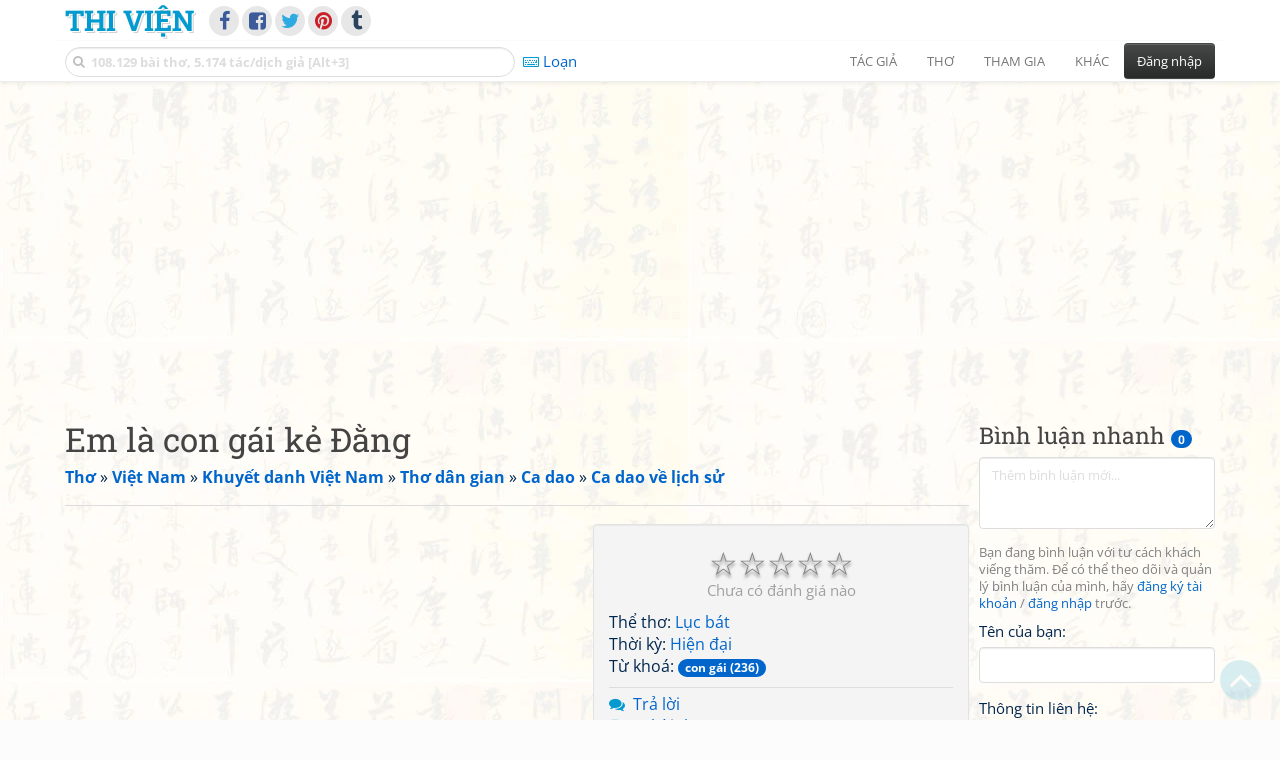

--- FILE ---
content_type: text/html; charset=UTF-8
request_url: https://www.thivien.net/Khuy%E1%BA%BFt-danh-Vi%E1%BB%87t-Nam/Em-l%C3%A0-con-g%C3%A1i-k%E1%BA%BB-%C4%90%E1%BA%B1ng/poem-o5N8YQwedtUnjEjVcg-x1Q
body_size: 33947
content:
<!DOCTYPE html>
		<html lang="vi">
		<head>
			<meta http-equiv="Content-Type" content="text/html; charset=utf-8" />
			<meta name="description" content="Em là con gái kẻ Đằng,
Bên Tề, bên Sở, biết rằng theo ai?" />
			<meta name="keywords" content="Thivien,Thi viện,thơ,nhà thơ,Em là con gái kẻ Đằng,Lục bát,thơ mới,thơ hiện đại,con gái,Khuyết danh Việt Nam,thơ Việt Nam" />
			<meta name="viewport" content="width=device-width, initial-scale=1.0, maximum-scale=1.0" />
			<title>Bài thơ: Em là con gái kẻ Đằng (Khuyết danh Việt Nam)</title>
			<link rel="alternate" type="application/rss+xml" title="Những bài thơ mới nhất" href="/rss.php?Type=NewestPoems&amp;Count=20" />
			<link rel="alternate" type="application/rss+xml" title="Những tác giả mới nhất" href="/rss.php?Type=NewestAuthors&amp;Count=20" />
			
			<link rel="icon" type="image/png" sizes="192x192" href="/image/favicon/android-icon-192x192.png">
			<link rel="icon" type="image/png" sizes="96x96" href="/image/favicon/favicon-96x96.png">
			<link rel="icon" type="image/png" sizes="32x32" href="/image/favicon/favicon-32x32.png">
			<link rel="icon" type="image/png" sizes="16x16" href="/image/favicon/favicon-16x16.png">
			<link rel="manifest" href="/image/favicon/manifest.json">
			<link rel="apple-touch-icon" sizes="57x57" href="/image/favicon/apple-icon-57x57.png">
			<link rel="apple-touch-icon" sizes="60x60" href="/image/favicon/apple-icon-60x60.png">
			<link rel="apple-touch-icon" sizes="72x72" href="/image/favicon/apple-icon-72x72.png">
			<link rel="apple-touch-icon" sizes="76x76" href="/image/favicon/apple-icon-76x76.png">
			<link rel="apple-touch-icon" sizes="114x114" href="/image/favicon/apple-icon-114x114.png">
			<link rel="apple-touch-icon" sizes="120x120" href="/image/favicon/apple-icon-120x120.png">
			<link rel="apple-touch-icon" sizes="144x144" href="/image/favicon/apple-icon-144x144.png">
			<link rel="apple-touch-icon" sizes="152x152" href="/image/favicon/apple-icon-152x152.png">
			<link rel="apple-touch-icon" sizes="180x180" href="/image/favicon/apple-icon-180x180.png">
			<meta name="msapplication-TileColor" content="#ffffff">
			<meta name="msapplication-TileImage" content="/image/favicon/ms-icon-144x144.png">
			<meta name="theme-color" content="#ffffff">

			<link rel="canonical" href="https://www.thivien.net/Khuy%E1%BA%BFt-danh-Vi%E1%BB%87t-Nam/Em-l%C3%A0-con-g%C3%A1i-k%E1%BA%BB-%C4%90%E1%BA%B1ng/poem-o5N8YQwedtUnjEjVcg-x1Q" />
			
		<link rel="stylesheet" type="text/css" href="/lib/bootstrap/dist/css/thivien-bootstrap.min.1764140779.css">
		<script type="text/javascript" src="/lib/head.load.min-1.0.3.js"></script>
		<script type="text/javascript">
		var _UrlRewrite = true,
			_UrlBase = "/",
			_UserUID = null,
			_FacebookAppID = "456842347781417",
			_VNTypingMode = 3;

		head.load([{jQ: "https://code.jquery.com/jquery-2.2.4.min.js"}], function() {
			head.load([{BS: "/lib/bootstrap/dist/js/thivien-bootstrap.min.1707985913.js"},
					{TV: "/thivien.1764146704.js"}]);
		});
		head.load(["/lib/bootstrap/dist/css/thivien-bootstrap-theme.min.1764140779.css",
				"https://maxcdn.bootstrapcdn.com/font-awesome/4.7.0/css/font-awesome.min.css"]);
		</script><script async src="https://pagead2.googlesyndication.com/pagead/js/adsbygoogle.js?client=ca-pub-5466764586357052" crossorigin="anonymous"></script><script>
			  (adsbygoogle = window.adsbygoogle || []).push({
				google_ad_client: "ca-pub-5466764586357052",
				enable_page_level_ads: true
			  });
			</script>
			<meta property="fb:app_id" content="456842347781417" />
			<meta property="og:type" content="website" />
			<meta property="og:site_name" content="Thi Viện" />
			<meta property="og:locale" content="vi_VN" />
			<meta property="og:title" content="Bài thơ: Em là con gái kẻ Đằng (Khuyết danh Việt Nam)" />
			<meta property="og:image" content="https://www.thivien.net/image/logo_on_top_facebook.jpg" />
			<meta property="og:url" content="https://www.thivien.net/Khuy%E1%BA%BFt-danh-Vi%E1%BB%87t-Nam/Em-l%C3%A0-con-g%C3%A1i-k%E1%BA%BB-%C4%90%E1%BA%B1ng/poem-o5N8YQwedtUnjEjVcg-x1Q" />
			<meta property="og:description" content="Em là con gái kẻ Đằng,
Bên Tề, bên Sở, biết rằng theo ai?" />
				<script type="application/ld+json">{"@context":"http://schema.org/","@graph":[{"@type":"CreativeWorkSeries","name":"Em là con gái kẻ Đằng","author":{"@type":"Person","name":"Khuyết danh Việt Nam","url":"/Khuy%E1%BA%BFt-danh-Vi%E1%BB%87t-Nam/author-kBTBt5Mbi6PPrH2sJkQAPw"},"url":"/Khuy%E1%BA%BFt-danh-Vi%E1%BB%87t-Nam/Em-l%C3%A0-con-g%C3%A1i-k%E1%BA%BB-%C4%90%E1%BA%B1ng/poem-o5N8YQwedtUnjEjVcg-x1Q","dateCreated":"2015-10-02T15:34:03+07:00","datePublished":"2015-10-02T15:34:03+07:00","isPartOf":{"@type":"CreativeWorkSeries","name":"Ca dao về lịch sử","url":"/Khuy%E1%BA%BFt-danh-Vi%E1%BB%87t-Nam/Ca-dao-v%E1%BB%81-l%E1%BB%8Bch-s%E1%BB%AD/group-FZBeyb5LcRCahKeg1nyirw"}},{"@type":"BreadcrumbList","itemListElement":[{"@type":"ListItem","position":1,"item":{"@id":"/all-countries.php","name":"Thơ"}},{"@type":"ListItem","position":2,"item":{"@id":"/Vi%E1%BB%87t-Nam/country-2","name":"Việt Nam"}},{"@type":"ListItem","position":3,"item":{"@id":"/Khuy%E1%BA%BFt-danh-Vi%E1%BB%87t-Nam/author-kBTBt5Mbi6PPrH2sJkQAPw","name":"Khuyết danh Việt Nam"}},{"@type":"ListItem","position":4,"item":{"@id":"/Khuy%E1%BA%BFt-danh-Vi%E1%BB%87t-Nam/Th%C6%A1-d%C3%A2n-gian/group-9etkbMlDssEYS5KcdCtT3Q","name":"Thơ dân gian"}},{"@type":"ListItem","position":5,"item":{"@id":"/Khuy%E1%BA%BFt-danh-Vi%E1%BB%87t-Nam/Ca-dao/group-zezB8y4A9hr1I5jXNT8-YQ","name":"Ca dao"}},{"@type":"ListItem","position":6,"item":{"@id":"/Khuy%E1%BA%BFt-danh-Vi%E1%BB%87t-Nam/Ca-dao-v%E1%BB%81-l%E1%BB%8Bch-s%E1%BB%AD/group-FZBeyb5LcRCahKeg1nyirw","name":"Ca dao về lịch sử"}}]}]}</script><script async src="https://www.googletagmanager.com/gtag/js?id=G-S77X7GFNH7"></script>
		<script>
		window.dataLayer = window.dataLayer || [];
		function gtag(){dataLayer.push(arguments);}
		gtag('js', new Date());
		gtag('config', 'G-S77X7GFNH7');
		</script>
		<link rel="author" href="/Khuy%E1%BA%BFt-danh-Vi%E1%BB%87t-Nam/author-kBTBt5Mbi6PPrH2sJkQAPw" />
				<link rel="publisher" href="/t%C3%B4n-ti%E1%BB%81n-t%E1%BB%AD/member-ADBSlxVHa_Uhe9IOdOZsEQ" />
				<link rel="up" href="/Khuy%E1%BA%BFt-danh-Vi%E1%BB%87t-Nam/Ca-dao-v%E1%BB%81-l%E1%BB%8Bch-s%E1%BB%AD/group-FZBeyb5LcRCahKeg1nyirw" /></head>
			<body style="background-image: url('/image/bkimg-lib-old.webp')">
	<div id="fb-root"></div>
			<script async defer crossorigin="anonymous" src="https://connect.facebook.net/en_US/sdk.js#xfbml=1&version=v14.0&appId=456842347781417&autoLogAppEvents=1" nonce="nMgBOcNZ"></script>
			<div id="atn-950a4152c2b4aa3ad78bdd6b366cc179" style="position:fixed;right:20px;top:40%;z-index:9999"><script async src="https://ajsc.yodimedia.com/code/9/5/950a4152c2b4aa3ad78bdd6b366cc179.js" crossorigin="anonymous"></script></div><div id="atn-158f3069a435b314a80bdcb024f8e422" style="width:100%"><script async src="https://ajsc.yodimedia.com/code/1/5/158f3069a435b314a80bdcb024f8e422.js" crossorigin="anonymous"></script></div><nav id="HeadBar" class="navbar navbar-default navbar-fixed-top">
			<div id="HB-First" class="container">
				<a class="title navbar-brand nav-menu-head" href="/">Thi Viện</a>
				
				<div id="shareicons">
					<a id="facebook" class="fa fa-facebook share-icon" target="_blank" onclick="ShareOnFacebook()"
						data-toggle="tooltip" data-placement="bottom" title="Chia sẻ trên Facebook"></a>
					<a id="fbpage" class="fa fa-facebook-square share-icon" target="_blank" href="https://www.facebook.com/thivien.net"
						data-toggle="tooltip" data-placement="bottom" title="Trang Thi Viện trên Facebook"></a>
					<a id="twitter" class="fa fa-twitter share-icon" target="_blank" href="https://twitter.com/intent/post?url=https%3A%2F%2Fwww.thivien.net%2FKhuy%25E1%25BA%25BFt-danh-Vi%25E1%25BB%2587t-Nam%2FEm-l%25C3%25A0-con-g%25C3%25A1i-k%25E1%25BA%25BB-%25C4%2590%25E1%25BA%25B1ng%2Fpoem-o5N8YQwedtUnjEjVcg-x1Q"
						data-toggle="tooltip" data-placement="bottom" title="Chia sẻ trên Twitter"></a>
					<a id="pinterest" class="fa fa-pinterest share-icon" target="_blank" href="https://pinterest.com/pin/create/button/?url=https%3A%2F%2Fwww.thivien.net%2FKhuy%25E1%25BA%25BFt-danh-Vi%25E1%25BB%2587t-Nam%2FEm-l%25C3%25A0-con-g%25C3%25A1i-k%25E1%25BA%25BB-%25C4%2590%25E1%25BA%25B1ng%2Fpoem-o5N8YQwedtUnjEjVcg-x1Q"
						data-toggle="tooltip" data-placement="bottom" title="Chia sẻ trên Pinterest"></a>
					<a id="tumblr" class="fa fa-tumblr share-icon" target="_blank" href="https://www.tumblr.com/share/link?url=https%3A%2F%2Fwww.thivien.net%2FKhuy%25E1%25BA%25BFt-danh-Vi%25E1%25BB%2587t-Nam%2FEm-l%25C3%25A0-con-g%25C3%25A1i-k%25E1%25BA%25BB-%25C4%2590%25E1%25BA%25B1ng%2Fpoem-o5N8YQwedtUnjEjVcg-x1Q"
						data-toggle="tooltip" data-placement="bottom" title="Chia sẻ trên Tumblr"></a>
				</div>
					</div>
			
			<div id="HB-Second" class="container">
				<div class="navbar-header">
					<a class="title navbar-brand nav-menu-head reduced-shown" href="/">
						<i class="fa fa-lg fa-home" style="font-size:170%"></i>
					</a>

					<div id="QuickSearch">
						<i id="QSIcon" class="fa fa-search"></i>
						<input id="QSInput" type="text" class="form-control" placeholder="108.129 bài thơ, 5.174 tác/dịch giả [Alt+3]"  accesskey="3" />
						<span id="QSClose" class="close" onclick="QS_OnClose()">×</span>
						<div id="QSChooser" class="popup-window">
							<ul id="QSOptions">
								<li><a href="javascript:void(0)" class="qs-quick-option" onclick="QS_QuickResult('author', 'Name', 0)">Tên tác giả/dịch giả</a>
									<a href="javascript:void(0)" class="qs-full-option" onclick="QS_SearchResult('author', 'Name')"><i class="fa fa-search-plus"></i></a></li>
								<li><a href="javascript:void(0)" class="qs-quick-option" onclick="QS_QuickResult('poem', 'Title', 0)">Tên bài thơ @Tên tác giả</a>
									<a href="javascript:void(0)" class="qs-full-option" onclick="QS_SearchResult('poem', 'Title')"><i class="fa fa-search-plus"></i></a></li>
								<li><a href="javascript:void(0)" class="qs-quick-option" onclick="QS_QuickResult('poem', 'Content', 0)">Nội dung bài thơ @Tên tác giả</a>
									<a href="javascript:void(0)" class="qs-full-option" onclick="QS_SearchResult('poem', 'Content')"><i class="fa fa-search-plus"></i></a></li>
								<li><a href="javascript:void(0)" class="qs-quick-option" onclick="QS_QuickResult('poem-group', 'Title', 0)">Tên nhóm bài thơ @Tên tác giả</a>
									<a href="javascript:void(0)" class="qs-full-option" onclick="QS_SearchResult('poem-group', 'Title')"><i class="fa fa-search-plus"></i></a></li>
								<li><a href="javascript:void(0)" class="qs-quick-option" onclick="QS_QuickResult('forum-topic', 'Title', 0)">Tên chủ đề diễn đàn</a>
									<a href="javascript:void(0)" class="qs-full-option" onclick="QS_SearchResult('forum-topic', 'Title')"><i class="fa fa-search-plus"></i></a></li>
								<li><a href="javascript:void(0)" onclick="QS_UseGoogle()">Tìm với <span style="color:blue">G</span><span style="color:red">o</span><span style="color:#777700">o</span><span style="color:blue">g</span><span style="color:green">l</span><span style="color:red">e</span></a></li>
							</ul>
							<div id="QSResult"></div>
						</div>
					</div>
					
					<span id="VNMode" class="reduced-hidden" onclick="ToggleVNTypingMode()"
						data-toggle="tooltip" data-placement="bottom" title="Chế độ gõ tiếng Việt (đặt mặc định trong Trang cá nhân)">
							<i class="fa fa-icon fa-keyboard-o"></i><span></span>
					</span>

					<button type="button" class="navbar-toggle collapsed" data-toggle="collapse" data-target="#MainMenu"
							style="position:absolute; top:0; right:0; background-color:white">
						<span class="sr-only">Toggle navigation</span>
						<span class="icon-bar"></span>
						<span class="icon-bar"></span>
						<span class="icon-bar"></span>
					</button>
				</div>
				
				<div id="MainMenu" class="navbar-collapse collapse navbar-right">
					<ul class="nav navbar-nav">
						<li class="dropdown">
							<a href="#" class="dropdown-toggle nav-menu-head" data-toggle="dropdown" role="button" aria-expanded="false">Tác giả</a>
							<ul class="dropdown-menu" role="menu">
								<li><a href="/search-author.php">Danh sách tác giả</a></li>
								<li><a href="/search-author.php?Country=2">Tác giả Việt Nam</a></li>
								<li><a href="/search-author.php?Country=3">Tác giả Trung Quốc</a></li>
								<li><a href="/search-author.php?Country=6">Tác giả Nga</a></li>
								<li class="divider"></li>
								<li><a href="/all-countries.php">Danh sách nước</a></li><li><a href="/search-poem-group.php">Danh sách nhóm bài thơ</a></li><li class="divider"></li>
								<li><a href="/add-author.php">Thêm tác giả...</a></li>
							</ul>
						</li>
						
						<li class="dropdown">
							<a href="#" class="dropdown-toggle nav-menu-head" data-toggle="dropdown" role="button" aria-expanded="false">Thơ</a>
							<ul class="dropdown-menu" role="menu">
								<li><a href="/topics.php">Các chuyên mục</a></li>
								<li><a href="/search-poem.php">Tìm thơ...</a></li><li class="divider"></li>
								<li><a href="/search-poem.php?Country=2">Thơ Việt Nam</a></li>
								<li><a href="/search-poem.php?Country=2&amp;Age[]=1">Cổ thi Việt Nam</a></li>
								<li><a href="/search-poem.php?Country=2&amp;Age[]=3">Thơ Việt Nam hiện đại</a></li>
								<li class="divider"></li>
								<li><a href="/search-poem.php?Country=3">Thơ Trung Quốc</a></li>
								<li><a href="/search-poem.php?Country=3&amp;Age[]=11">Đường thi</a></li>
								<li><a href="/search-poem.php?PoemType=9">Thơ Đường luật</a></li>
								<li><a href="/search-poem.php?Country=3&amp;Age[]=12&amp;Age[]=13&amp;PoemType=11">Tống từ</a></li>
								<li class="divider"></li>
								<li><a href="/add-poem--choose-type.php">Thêm bài thơ...</a></li>
							</ul>
						</li>
						
						<li class="dropdown">
							<a href="#" class="dropdown-toggle nav-menu-head" data-toggle="dropdown" role="button" aria-expanded="false">Tham gia</a>
							<ul class="dropdown-menu" role="menu">
								<li><a href="/forum">Diễn đàn</a></li>
								<li><a href="/forum-new-topics.php">Các chủ đề mới</a></li>
								<li><a href="/forum-active-topics.php">Các chủ đề có bài mới</a></li>
								<li><a href="/forum-search.php">Tìm bài viết...</a></li>
								<li class="divider"></li>
								<li><a href="/m-poems">Thơ thành viên</a></li>
								<li><a href="/mp-search-group.php">Danh sách nhóm</a></li>
								<li><a href="/mp-search-poem.php">Danh sách thơ</a></li></ul>
						</li>
						
						<li class="dropdown">
							<a href="#" class="dropdown-toggle nav-menu-head" data-toggle="dropdown" role="button" aria-expanded="false">Khác</a>
							<ul class="dropdown-menu" role="menu">
								<li><a href="/policy.php">Chính sách bảo mật thông tin</a></li>
								<li><a href="/statistics.php">Thống kê</a></li>
								<li><a href="/search-member.php">Danh sách thành viên</a></li>
								<li class="divider"></li>
								<li><a href="https://hvdic.thivien.net/" target="_blank">Từ điển Hán Việt trực tuyến</a></li>
								<li><a href="/VietUni/" target="_blank">Đổi mã font tiếng Việt</a></li>
							</ul>
						</li>
					</ul>
							<button type="button" class="btn btn-default navbar-btn navbar-right" data-toggle="modal" data-keyboard="true" data-target="#LoginDlg">Đăng nhập</button>
							</div>
			</div>
			
			<a id="ScrollToTop" href="javascript:void(0)" onclick="ScrollTo(0)">
				<i class="fa fa-3x fa-angle-up"></i>
			</a>
		</nav>
		<div class="modal fade" tabindex="-1" id="LoginDlg">
			<div class="modal-dialog">
			  <div class="modal-content">
				<div class="modal-header">
				  <button type="button" class="close" data-dismiss="modal" aria-hidden="true">×</button>
				  <h4 class="modal-title">Đăng nhập</h4>
				</div>
				<div class="modal-body">
					<form class="form-horizontal" method="post" action="/login.php">
					  <input type="hidden" value="Login" name="Mode" />
					  <input type="hidden" name="BackAddr" value="/Khuy%E1%BA%BFt-danh-Vi%E1%BB%87t-Nam/Em-l%C3%A0-con-g%C3%A1i-k%E1%BA%BB-%C4%90%E1%BA%B1ng/poem-o5N8YQwedtUnjEjVcg-x1Q" />
					  <div class="form-group">
						<label class="control-label col-sm-3" for="Login">Tên đăng nhập:</label>
						<div class="col-sm-9">
						  <input type="text" class="form-control input-sm" name="Login" id="Login" placeholder="Tên đăng nhập">
						</div>
					  </div>
					  <div class="form-group">
						<label class="control-label col-sm-3" for="Password">Mật khẩu:</label>
						<div class="col-sm-9">
						  <input type="password" class="form-control input-sm" name="Password" id="Password" placeholder="Mật khẩu">
						</div>
					  </div>
					  <div class="form-group"> 
						<div class="col-sm-offset-3 col-sm-9">
						  <div class="checkbox">
							<label><input type="checkbox" name="RememberMe" id="RememberMe" /> Nhớ đăng nhập</label>
						  </div>
						</div>
					  </div>
					  <div class="form-group">
						<div class="col-sm-offset-3 col-sm-9">
						  <button type="submit" class="btn btn-primary">Đăng nhập</button>
						  <a class="btn btn-default" href="/recoverpsw.php">Quên mật khẩu?</a>
						</div>
					  </div>
					</form>
				</div>
				<div class="modal-footer">	<a class="btn btn-default" href="https://www.thivien.net/notice-view.php?ID=123"><img data-toggle="tooltip" title="Tài khoản Facebook"  src="/image/facebook-logo.png" style="height:16px; vertical-align:top" /> Đăng nhập bằng Facebook</a>		<a class="btn btn-default" href="/register.php">Đăng ký</a>
				</div>
			  </div>
			</div>
		</div>
		<div class="above-page-content container"><div style="text-align: center; padding-bottom: 10px"><!-- TV-Banner -->
				<ins class="adsbygoogle"
						style="display:block"
						data-ad-client="ca-pub-5466764586357052"
						data-ad-slot="2707489529"
						data-ad-format="horizontal,rectangle"
						data-full-width-responsive="true"></ins>
				<script>(adsbygoogle = window.adsbygoogle || []).push({});</script></div></div><div class="page-content container"><div class="page-content-right-column">
				<div class="content"><div class="quick-comments-section small">
			<h3>Bình luận nhanh <span class="badge">0</span></h3>		<div class="quick-comment-form">
			<div>
				<input type="hidden" class="content-type" value="4">
				<input type="hidden" class="content-id" value="63140">
				<input type="hidden" class="target-url" value="/Khuy%E1%BA%BFt-danh-Vi%E1%BB%87t-Nam/Em-l%C3%A0-con-g%C3%A1i-k%E1%BA%BB-%C4%90%E1%BA%B1ng/poem-o5N8YQwedtUnjEjVcg-x1Q">
				
				<div class="form-group">
					<textarea class="form-control comment-content" rows="3" placeholder="Thêm bình luận mới..." required style="width: 100%"></textarea>
				</div>
				
															<p class="text-muted" style="margin-top: 10px; font-size: 85%;">
							Bạn đang bình luận với tư cách khách viếng thăm. Để có thể theo dõi và quản lý bình luận của mình, hãy
							<a href="/register.php">đăng ký tài khoản</a> / <a href="#" data-toggle="modal" data-target="#LoginDlg">đăng nhập</a> trước.
						</p>

						<div class="form-group">
							<label>Tên của bạn:</label>
							<input type="text" class="form-control guest-name" required maxlength="100" style="width: 100%">
						</div>

						<div class="form-group">
							<label>Thông tin liên hệ:</label>
							<input type="text" class="form-control guest-contact" placeholder="Email / địa chỉ / link facebook..." required maxlength="256" style="width: 100%">
						</div>

						<div class="shown-on-action" style="display: none;">
							<div class="form-group captcha-container">
								<label>Xác nhận bạn không phải người máy:</label>
								<div class="g-recaptcha" data-sitekey="6LfU-ygTAAAAAKuRmEjaXZU6JOycycrSXV8V04-6"></div>
							</div>
						</div>
										
					<button type="button" class="btn btn-sm btn-primary submit-btn">Gửi bình luận</button>
							</div>
		</div>
		
				<script src="https://www.google.com/recaptcha/api.js?hl=vi" async defer></script>
		
		<script>
		head.ready("TV", function() {
			// Prefill guest name from localStorage if available
			try {
				var savedGuestName = localStorage.getItem('quickCommentGuestName');
				if (savedGuestName) {
					var nameInput = $('.quick-comment-form .guest-name');
					if (nameInput.length && !nameInput.val()) nameInput.val(savedGuestName);
				}
			} catch(e) {}

			$('.quick-comment-form .comment-content').on('input', function() {
				const div = $('.quick-comment-form .shown-on-action');
				if (!div.is(':visible')) div.slideDown('fast');
			});

			$('.quick-comment-form .submit-btn').click(function() {
				OnSubmitQuickComment(this, true);
			});
		});
		</script>

		<!-- TV-RightColShort -->
				<ins class="adsbygoogle"
						style="display:block"
						data-ad-client="ca-pub-5466764586357052"
						data-ad-slot="4323823526"
						data-ad-format="rectangle,horizontal"
						data-full-width-responsive="true"></ins>
				<script>(adsbygoogle = window.adsbygoogle || []).push({});</script></div></div>
			</div><div class="page-content-main">
		<div class="sticky-top">		<header class="page-header">
						<h1>Em là con gái kẻ Đằng</h1><p class="breadcrum"><a href="/all-countries.php" title="111 nước"><b>Thơ</b></a> » <a href="/Vi%E1%BB%87t-Nam/country-2" title="2331 tác giả"><b>Việt Nam</b></a> » <a href="/Khuy%E1%BA%BFt-danh-Vi%E1%BB%87t-Nam/author-kBTBt5Mbi6PPrH2sJkQAPw" title="12379 bài thơ"><b>Khuyết danh Việt Nam</b></a> » <a href="/Khuy%E1%BA%BFt-danh-Vi%E1%BB%87t-Nam/Th%C6%A1-d%C3%A2n-gian/group-9etkbMlDssEYS5KcdCtT3Q" title="11577 bài thơ"><b>Thơ dân gian</b></a> » <a href="/Khuy%E1%BA%BFt-danh-Vi%E1%BB%87t-Nam/Ca-dao/group-zezB8y4A9hr1I5jXNT8-YQ" title="10790 bài thơ"><b>Ca dao</b></a> » <a href="/Khuy%E1%BA%BFt-danh-Vi%E1%BB%87t-Nam/Ca-dao-v%E1%BB%81-l%E1%BB%8Bch-s%E1%BB%AD/group-FZBeyb5LcRCahKeg1nyirw" title="436 bài thơ"><b>Ca dao về lịch sử</b></a></p>		</header>
					<div class="clearfix-overflow"><div class="summary-pane"><div class="summary-section"><div class="rating-full"><span class="rating-stars rating-class-0" data-score="0"><i class="star-icon" onclick="SendRating(this,4,'o5N8YQwedtUnjEjVcg-x1Q',5)" data-toggle="tooltip" title="Tuyệt vời">☆</i><i class="star-icon" onclick="SendRating(this,4,'o5N8YQwedtUnjEjVcg-x1Q',4)" data-toggle="tooltip" title="Hay">☆</i><i class="star-icon" onclick="SendRating(this,4,'o5N8YQwedtUnjEjVcg-x1Q',3)" data-toggle="tooltip" title="Bình thường">☆</i><i class="star-icon" onclick="SendRating(this,4,'o5N8YQwedtUnjEjVcg-x1Q',2)" data-toggle="tooltip" title="Không hay">☆</i><i class="star-icon" onclick="SendRating(this,4,'o5N8YQwedtUnjEjVcg-x1Q',1)" data-toggle="tooltip" title="Tồi">☆</i></span> <span class="rating-status-none">Chưa có đánh giá nào</span></div>Thể thơ: <a href="/search-poem.php?PoemType=13">Lục bát</a><br/>Thời kỳ: <a href="/search-poem.php?Country=2&amp;Age[]=3">Hiện đại</a><br/>Từ khoá: <a href="/tag-poem/con+g%C3%A1i"><span class="badge">con gái (236)</span></a><br/></div><div class="summary-section">
						<ul><li><i class="fa fa-icon fa-comments"></i> <a href="javascript:void(0)" data-toggle="modal" data-keyboard="true" data-target="#LoginDlg">Trả lời</a></li><li><i class="fa fa-icon fa-print"></i> <a href="javascript:OpenPrintPoemPage('o5N8YQwedtUnjEjVcg-x1Q')">In bài thơ</a></li></ul>
					</div><div class="summary-section"><h4 class="ShowHideBlockTitle" onclick="ShowHideOnClick(this, '#ShowHide4_cnt')">
				<i class="sh-btn fa fa-minus-circle"></i> Một số bài cùng từ khoá</h4>
			<div id="ShowHide4_cnt" style="display:block; padding-bottom:10px">- <a href="/L%C3%AA-Minh-Qu%E1%BB%91c/Duy%C3%AAn-n%E1%BB%AF-sinh/poem-vgY7g4uoM0UrxtYK0Hrv-g">Duyên nữ sinh</a>
							(<a href="/L%C3%AA-Minh-Qu%E1%BB%91c/author-5BYvw6VFAxfPewZd4vd8RA">Lê Minh Quốc</a>)<br/>- <a href="/Di%E1%BB%87p-Minh-Tuy%E1%BB%81n/H%E1%BA%A1nh-ng%E1%BB%99/poem-PwUD9MOFgDIf7f72RLbEVw">Hạnh ngộ</a>
							(<a href="/Di%E1%BB%87p-Minh-Tuy%E1%BB%81n/author-m9hDAOHIpn9ji0lujdGXTg">Diệp Minh Tuyền</a>)<br/>- <a href="/Khuy%E1%BA%BFt-danh-Vi%E1%BB%87t-Nam/Thanh-xu%C3%A2n-b%E1%BA%A5t-t%C3%A1i-ph%E1%BA%ADn-em-l%C3%A0-g%C3%A1i/poem-GzbN3ITwV23tMKUbm2UopA">Thanh xuân bất tái, phận em là gái</a>
							(<a href="/Khuy%E1%BA%BFt-danh-Vi%E1%BB%87t-Nam/author-kBTBt5Mbi6PPrH2sJkQAPw">Khuyết danh Việt Nam</a>)<br/>- <a href="/Nguy%E1%BB%85n-T%E1%BA%A5t-Nhi%C3%AAn/Duy%C3%AAn-c%E1%BB%A7a-t%C3%ACnh-ta-con-g%C3%A1i-B%E1%BA%AFc/poem-0MlACF36eoX1ZoHQY0cbuw">Duyên của tình ta con gái Bắc</a>
							(<a href="/Nguy%E1%BB%85n-T%E1%BA%A5t-Nhi%C3%AAn/author-w3-pZCCfjUg0DbMs6j8JDw">Nguyễn Tất Nhiên</a>)<br/>- <a href="/B%C3%B9i-Ch%C3%AD-Vinh/Con-g%C3%A1i-ba-mi%E1%BB%81n/poem-i1JlrlkejZLu2BU77SMhCQ">Con gái ba miền</a>
							(<a href="/B%C3%B9i-Ch%C3%AD-Vinh/author-ruJpe_cYK9gyetKbdzqpXw">Bùi Chí Vinh</a>)</div><h4 class="ShowHideBlockTitle" onclick="ShowHideOnClick(this, '#ShowHide5_cnt')">
				<i class="sh-btn fa fa-minus-circle"></i> Một số bài cùng tác giả</h4>
			<div id="ShowHide5_cnt" style="display:block; padding-bottom:10px">- <a href="/Khuy%E1%BA%BFt-danh-Vi%E1%BB%87t-Nam/V%E1%BB%8Bnh-b%C3%A0-Phan-Th%E1%BB%8B-Thu%E1%BA%A5n/poem-VT0uUEJUGoUystYBf6TURA">Vịnh bà Phan Thị Thuấn</a><br/>- <a href="/Khuy%E1%BA%BFt-danh-Vi%E1%BB%87t-Nam/Hoa-th%C6%A1m-ong-b%C6%B0%E1%BB%9Bm-%C4%91ang-m%C3%AA/poem-0Af_rMgDfFHUszu_4y_mtw">Hoa thơm ong bướm đang mê</a><br/>- <a href="/Khuy%E1%BA%BFt-danh-Vi%E1%BB%87t-Nam/%C4%90%C3%AAm-n%C4%83m-canh-tr%E1%BB%9Di-thanh-b%E1%BB%83-l%E1%BA%B7ng/poem-YY5aQUU6bSFePhHtKlcFuw">Đêm năm canh trời thanh bể lặng</a><br/>- <a href="/Khuy%E1%BA%BFt-danh-Vi%E1%BB%87t-Nam/Ch%C6%B0a-t%E1%BB%91i-%C4%91%C3%A3-v%E1%BB%99i-%C4%91i-n%E1%BA%B1m/poem-sWxdpz4M9lOz8ux6Fo2yQA">Chưa tối đã vội đi nằm</a><br/>- <a href="/Khuy%E1%BA%BFt-danh-Vi%E1%BB%87t-Nam/H%C3%A1t-%C4%91%C3%A0n-cho-r%E1%BA%A1ng-%C4%91%C3%B4ng-ra/poem-jEfISfanC7xY2bOKRNPdjw">Hát đàn cho rạng đông ra</a></div><h4 class="ShowHideBlockTitle" onclick="ShowHideOnClick(this, '#ShowHide6_cnt')">
				<i class="sh-btn fa fa-minus-circle"></i> Một số bài cùng nguồn tham khảo</h4>
			<div id="ShowHide6_cnt" style="display:block; padding-bottom:10px">- <a href="/Khuy%E1%BA%BFt-danh-Vi%E1%BB%87t-Nam/Em-r%E1%BA%B1ng-em-mu%E1%BB%91n-%C4%91i-bu%C3%B4n/poem-PX0qPLdGbcx9gKoauiYOHg">Em rằng em muốn đi buôn</a>
						(<a href="/Khuy%E1%BA%BFt-danh-Vi%E1%BB%87t-Nam/author-kBTBt5Mbi6PPrH2sJkQAPw">Khuyết danh Việt Nam</a>)<br/>- <a href="/Khuy%E1%BA%BFt-danh-Vi%E1%BB%87t-Nam/%C4%90%C3%A0n-%C3%B4ng-n%C4%83m-b%E1%BA%A3y-%C4%91%C3%A0n-%C3%B4ng/poem-bTxSBm_Cjv0O2tI9oCrVlA">Đàn ông năm bảy đàn ông</a>
						(<a href="/Khuy%E1%BA%BFt-danh-Vi%E1%BB%87t-Nam/author-kBTBt5Mbi6PPrH2sJkQAPw">Khuyết danh Việt Nam</a>)<br/>- <a href="/Khuy%E1%BA%BFt-danh-Vi%E1%BB%87t-Nam/G%C6%B0%C6%A1ng-kia-tr%C3%B3c-thu%E1%BB%B7-g%C6%B0%C6%A1ng-l%E1%BB%9D/poem-hlbDFLlvYLkhFw8wqmeOOg">Gương kia tróc thuỷ gương lờ</a>
						(<a href="/Khuy%E1%BA%BFt-danh-Vi%E1%BB%87t-Nam/author-kBTBt5Mbi6PPrH2sJkQAPw">Khuyết danh Việt Nam</a>)<br/>- <a href="/Khuy%E1%BA%BFt-danh-Vi%E1%BB%87t-Nam/Gi%C3%B3-%C4%91%C6%B0a-l%C3%A1-chu%E1%BB%91i-te-t%C3%A0u/poem-1Zem7ufVFPBwi_O5autm_A">Gió đưa lá chuối te tàu</a>
						(<a href="/Khuy%E1%BA%BFt-danh-Vi%E1%BB%87t-Nam/author-kBTBt5Mbi6PPrH2sJkQAPw">Khuyết danh Việt Nam</a>)<br/>- <a href="/Khuy%E1%BA%BFt-danh-Vi%E1%BB%87t-Nam/%C4%90%C3%AAm-khuya-nguy%E1%BB%87t-khu%E1%BA%A5t-m%C3%A1i-nh%C3%A0/poem-XVT92G9MMC9KDIrwc5FWwA">Đêm khuya nguyệt khuất mái nhà</a>
						(<a href="/Khuy%E1%BA%BFt-danh-Vi%E1%BB%87t-Nam/author-kBTBt5Mbi6PPrH2sJkQAPw">Khuyết danh Việt Nam</a>)</div></div><div class="small summary-section gray">
					<p>Đăng bởi <a href="/t%C3%B4n-ti%E1%BB%81n-t%E1%BB%AD/member-ADBSlxVHa_Uhe9IOdOZsEQ">tôn tiền tử</a>
						vào 03/10/2015 15:34</p></div>
				</div><div class="summary-pane-complement"><div style="text-align: center; padding-bottom: 10px"><!-- TV-BigRect -->
				<ins class="adsbygoogle"
						style="display:block"
						data-ad-client="ca-pub-5466764586357052"
						data-ad-slot="4365411601"
						data-ad-format="rectangle,horizontal"
						data-full-width-responsive="true"></ins>
				<script>(adsbygoogle = window.adsbygoogle || []).push({});</script></div></div><div class="poem-content"><img class="author-poster-cert pull-right" src="/image/icon_cert_bronze.svg" data-toggle="tooltip" title="Bài thơ này được tham khảo từ ấn phẩm, nguồn tin chính thống hoặc có thể kiểm chứng" /><p>Em là con gái kẻ <span class="list-mode-comment-link" onclick="HighlightListModeComment(this)" data-cmt="id2dc331cac96dbb5449a74fb04d6df4fc">Đằng<sup>[1]</sup></span>,<br/>Bên Tề, bên Sở, biết rằng theo ai?</p></div><div class="small"><br/>Khảo dị:<br/><blockquote class="small" style="margin:5px 0 15px 20px">Em là con gái <span class="deleted" data-content="kẻ">‡</span> <span class="highlight">nước</span> Đằng,<br/>Bên Tề, bên Sở<span class="deleted" data-content=",">‡</span>  biết rằng <span class="deleted" data-content="theo">‡</span> <span class="highlight">chờ</span> ai?</blockquote><br/><br/><div>Chú thích:<br/><div class="list-mode-comment-item" id="id2dc331cac96dbb5449a74fb04d6df4fc" data-cmt="id2dc331cac96dbb5449a74fb04d6df4fc">
						<div>
							<span class="list-mode-comment-number" onclick="HighlightListModeCommentLink(this)">[1]</span>
						</div>
						<div>Là nước rất nhỏ thời Xuân Thu - Chiến Quốc. Nước Tề và nước Sở là những nước lớn ở hai bên nước Đằng. Có thể lời này nói bóng gió người hai vợ hoặc người con gái bị hai người ép hỏi.<div class="popup-related-poems">
							<div class="three-state-show-hide-title" style="margin-top: .5rem" data-show-state="2" onClick="Toggle3StateShowHideList(this)">
								» Có <span class="badge badge-info">1</span> bài cùng chú thích:&nbsp;<i class="sh-btn fa fa-minus-circle"></i>
							</div>

							<ul><li><a href="/Kh%E1%BB%95ng-T%E1%BB%AD/Ti%E1%BB%83u-nhung-3/poem-bpr_uOvYC71QFSE2Z5fj2Q">Tiểu nhung 3</a> (Khổng Tử)</li></ul>
						</div></div>
					</div></div><br/><br/>[Thông tin 1 nguồn tham khảo đã được ẩn]</div><div><p>&nbsp;</p>
			<div class="popup-related-poems small">Thơ có nội dung liên quan:
				<ul><li><a href="/Khuy%E1%BA%BFt-danh-Vi%E1%BB%87t-Nam/Em-l%C3%A0-con-g%C3%A1i-Ph%E1%BB%A5ng-%C4%90%C3%ACnh/poem-J5iFXOXrDoMviuN6kW64yw">Em là con gái Phụng Đình</a> (Khuyết danh Việt Nam)</li><li><a href="/Khuy%E1%BA%BFt-danh-Vi%E1%BB%87t-Nam/Anh-may-cho-em-m%E1%BB%99t-c%C3%A1i-%C3%A1o-t%E1%BB%A9-th%C3%A2n/poem-gMIOXPFZlEuOzC34rlvF5g">Anh may cho em một cái áo tứ thân</a> (Khuyết danh Việt Nam)</li><li><a href="/Khuy%E1%BA%BFt-danh-Vi%E1%BB%87t-Nam/Em-l%C3%A0-con-g%C3%A1i-B%C3%A1t-Qua/poem-Zp8KAG3_a9HzaNUkeA3o_A">Em là con gái Bát Qua</a> (Khuyết danh Việt Nam)</li><li><a href="/Khuy%E1%BA%BFt-danh-Vi%E1%BB%87t-Nam/Em-l%C3%A0-g%C3%A1i-%C3%BAt-%C3%B4ng-tr%E1%BB%9Di/poem-4XuxkF18YE0jKp5rdZzqAg">Em là gái út ông trời</a> (Khuyết danh Việt Nam)</li><li><a href="/Khuy%E1%BA%BFt-danh-Vi%E1%BB%87t-Nam/Em-l%C3%A0-con-g%C3%A1i-c%C3%B3-ch%E1%BB%93ng/poem-AWy7qXH6nvgQ9RhyNhFX9A">Em là con gái có chồng</a> (Khuyết danh Việt Nam)</li><li><a href="/Khuy%E1%BA%BFt-danh-Vi%E1%BB%87t-Nam/Em-l%C3%A0-con-g%C3%A1i-l%E1%BB%A1-th%C3%AC/poem-RGk87jzVrddFpMNUllA8LQ">Em là con gái lỡ thì</a> (Khuyết danh Việt Nam)</li><li><a href="/Khuy%E1%BA%BFt-danh-Vi%E1%BB%87t-Nam/Em-l%C3%A0-con-g%C3%A1i-em-c%C3%B3-hai-b%E1%BA%BFn-s%C3%B4ng/poem-aerp7MztBXKdF6wASW0MPA">Em là con gái, em có hai bến sông</a> (Khuyết danh Việt Nam)</li></ul>
			</div></div></div><script type="text/javascript">
	head.ready("TV", function() {
		$(document).bind("keydown", "ctrl+p", () => OpenPrintPoemPage("o5N8YQwedtUnjEjVcg-x1Q"));});
</script>			<div class="clearfix"></div>
				</div>
			</div>
		</div><div id="footer" class="container"><div style="text-align: center; padding-top: 10px; padding-bottom: 10px"><!-- TV-Banner -->
				<ins class="adsbygoogle"
						style="display:block"
						data-ad-client="ca-pub-5466764586357052"
						data-ad-slot="2707489529"
						data-ad-format="horizontal,rectangle"
						data-full-width-responsive="true"></ins>
				<script>(adsbygoogle = window.adsbygoogle || []).push({});</script></div><p id="bottom-bar" class="small">&copy; 2004-2025 Vanachi<a href="/rss-info.php" style="float:right"><i class="fa fa-icon fa-rss-square"></i>RSS</a></p></div><script type='text/javascript'>
		gtag('event', 'thivien', {logged_in: "no", device_type: "pc", section: "Library", poem_type: "1"});
		</script></body>
		</html>

--- FILE ---
content_type: text/html; charset=utf-8
request_url: https://www.google.com/recaptcha/api2/anchor?ar=1&k=6LfU-ygTAAAAAKuRmEjaXZU6JOycycrSXV8V04-6&co=aHR0cHM6Ly93d3cudGhpdmllbi5uZXQ6NDQz&hl=vi&v=TkacYOdEJbdB_JjX802TMer9&size=normal&anchor-ms=20000&execute-ms=15000&cb=1g4dxa4usyzv
body_size: 46568
content:
<!DOCTYPE HTML><html dir="ltr" lang="vi"><head><meta http-equiv="Content-Type" content="text/html; charset=UTF-8">
<meta http-equiv="X-UA-Compatible" content="IE=edge">
<title>reCAPTCHA</title>
<style type="text/css">
/* cyrillic-ext */
@font-face {
  font-family: 'Roboto';
  font-style: normal;
  font-weight: 400;
  src: url(//fonts.gstatic.com/s/roboto/v18/KFOmCnqEu92Fr1Mu72xKKTU1Kvnz.woff2) format('woff2');
  unicode-range: U+0460-052F, U+1C80-1C8A, U+20B4, U+2DE0-2DFF, U+A640-A69F, U+FE2E-FE2F;
}
/* cyrillic */
@font-face {
  font-family: 'Roboto';
  font-style: normal;
  font-weight: 400;
  src: url(//fonts.gstatic.com/s/roboto/v18/KFOmCnqEu92Fr1Mu5mxKKTU1Kvnz.woff2) format('woff2');
  unicode-range: U+0301, U+0400-045F, U+0490-0491, U+04B0-04B1, U+2116;
}
/* greek-ext */
@font-face {
  font-family: 'Roboto';
  font-style: normal;
  font-weight: 400;
  src: url(//fonts.gstatic.com/s/roboto/v18/KFOmCnqEu92Fr1Mu7mxKKTU1Kvnz.woff2) format('woff2');
  unicode-range: U+1F00-1FFF;
}
/* greek */
@font-face {
  font-family: 'Roboto';
  font-style: normal;
  font-weight: 400;
  src: url(//fonts.gstatic.com/s/roboto/v18/KFOmCnqEu92Fr1Mu4WxKKTU1Kvnz.woff2) format('woff2');
  unicode-range: U+0370-0377, U+037A-037F, U+0384-038A, U+038C, U+038E-03A1, U+03A3-03FF;
}
/* vietnamese */
@font-face {
  font-family: 'Roboto';
  font-style: normal;
  font-weight: 400;
  src: url(//fonts.gstatic.com/s/roboto/v18/KFOmCnqEu92Fr1Mu7WxKKTU1Kvnz.woff2) format('woff2');
  unicode-range: U+0102-0103, U+0110-0111, U+0128-0129, U+0168-0169, U+01A0-01A1, U+01AF-01B0, U+0300-0301, U+0303-0304, U+0308-0309, U+0323, U+0329, U+1EA0-1EF9, U+20AB;
}
/* latin-ext */
@font-face {
  font-family: 'Roboto';
  font-style: normal;
  font-weight: 400;
  src: url(//fonts.gstatic.com/s/roboto/v18/KFOmCnqEu92Fr1Mu7GxKKTU1Kvnz.woff2) format('woff2');
  unicode-range: U+0100-02BA, U+02BD-02C5, U+02C7-02CC, U+02CE-02D7, U+02DD-02FF, U+0304, U+0308, U+0329, U+1D00-1DBF, U+1E00-1E9F, U+1EF2-1EFF, U+2020, U+20A0-20AB, U+20AD-20C0, U+2113, U+2C60-2C7F, U+A720-A7FF;
}
/* latin */
@font-face {
  font-family: 'Roboto';
  font-style: normal;
  font-weight: 400;
  src: url(//fonts.gstatic.com/s/roboto/v18/KFOmCnqEu92Fr1Mu4mxKKTU1Kg.woff2) format('woff2');
  unicode-range: U+0000-00FF, U+0131, U+0152-0153, U+02BB-02BC, U+02C6, U+02DA, U+02DC, U+0304, U+0308, U+0329, U+2000-206F, U+20AC, U+2122, U+2191, U+2193, U+2212, U+2215, U+FEFF, U+FFFD;
}
/* cyrillic-ext */
@font-face {
  font-family: 'Roboto';
  font-style: normal;
  font-weight: 500;
  src: url(//fonts.gstatic.com/s/roboto/v18/KFOlCnqEu92Fr1MmEU9fCRc4AMP6lbBP.woff2) format('woff2');
  unicode-range: U+0460-052F, U+1C80-1C8A, U+20B4, U+2DE0-2DFF, U+A640-A69F, U+FE2E-FE2F;
}
/* cyrillic */
@font-face {
  font-family: 'Roboto';
  font-style: normal;
  font-weight: 500;
  src: url(//fonts.gstatic.com/s/roboto/v18/KFOlCnqEu92Fr1MmEU9fABc4AMP6lbBP.woff2) format('woff2');
  unicode-range: U+0301, U+0400-045F, U+0490-0491, U+04B0-04B1, U+2116;
}
/* greek-ext */
@font-face {
  font-family: 'Roboto';
  font-style: normal;
  font-weight: 500;
  src: url(//fonts.gstatic.com/s/roboto/v18/KFOlCnqEu92Fr1MmEU9fCBc4AMP6lbBP.woff2) format('woff2');
  unicode-range: U+1F00-1FFF;
}
/* greek */
@font-face {
  font-family: 'Roboto';
  font-style: normal;
  font-weight: 500;
  src: url(//fonts.gstatic.com/s/roboto/v18/KFOlCnqEu92Fr1MmEU9fBxc4AMP6lbBP.woff2) format('woff2');
  unicode-range: U+0370-0377, U+037A-037F, U+0384-038A, U+038C, U+038E-03A1, U+03A3-03FF;
}
/* vietnamese */
@font-face {
  font-family: 'Roboto';
  font-style: normal;
  font-weight: 500;
  src: url(//fonts.gstatic.com/s/roboto/v18/KFOlCnqEu92Fr1MmEU9fCxc4AMP6lbBP.woff2) format('woff2');
  unicode-range: U+0102-0103, U+0110-0111, U+0128-0129, U+0168-0169, U+01A0-01A1, U+01AF-01B0, U+0300-0301, U+0303-0304, U+0308-0309, U+0323, U+0329, U+1EA0-1EF9, U+20AB;
}
/* latin-ext */
@font-face {
  font-family: 'Roboto';
  font-style: normal;
  font-weight: 500;
  src: url(//fonts.gstatic.com/s/roboto/v18/KFOlCnqEu92Fr1MmEU9fChc4AMP6lbBP.woff2) format('woff2');
  unicode-range: U+0100-02BA, U+02BD-02C5, U+02C7-02CC, U+02CE-02D7, U+02DD-02FF, U+0304, U+0308, U+0329, U+1D00-1DBF, U+1E00-1E9F, U+1EF2-1EFF, U+2020, U+20A0-20AB, U+20AD-20C0, U+2113, U+2C60-2C7F, U+A720-A7FF;
}
/* latin */
@font-face {
  font-family: 'Roboto';
  font-style: normal;
  font-weight: 500;
  src: url(//fonts.gstatic.com/s/roboto/v18/KFOlCnqEu92Fr1MmEU9fBBc4AMP6lQ.woff2) format('woff2');
  unicode-range: U+0000-00FF, U+0131, U+0152-0153, U+02BB-02BC, U+02C6, U+02DA, U+02DC, U+0304, U+0308, U+0329, U+2000-206F, U+20AC, U+2122, U+2191, U+2193, U+2212, U+2215, U+FEFF, U+FFFD;
}
/* cyrillic-ext */
@font-face {
  font-family: 'Roboto';
  font-style: normal;
  font-weight: 900;
  src: url(//fonts.gstatic.com/s/roboto/v18/KFOlCnqEu92Fr1MmYUtfCRc4AMP6lbBP.woff2) format('woff2');
  unicode-range: U+0460-052F, U+1C80-1C8A, U+20B4, U+2DE0-2DFF, U+A640-A69F, U+FE2E-FE2F;
}
/* cyrillic */
@font-face {
  font-family: 'Roboto';
  font-style: normal;
  font-weight: 900;
  src: url(//fonts.gstatic.com/s/roboto/v18/KFOlCnqEu92Fr1MmYUtfABc4AMP6lbBP.woff2) format('woff2');
  unicode-range: U+0301, U+0400-045F, U+0490-0491, U+04B0-04B1, U+2116;
}
/* greek-ext */
@font-face {
  font-family: 'Roboto';
  font-style: normal;
  font-weight: 900;
  src: url(//fonts.gstatic.com/s/roboto/v18/KFOlCnqEu92Fr1MmYUtfCBc4AMP6lbBP.woff2) format('woff2');
  unicode-range: U+1F00-1FFF;
}
/* greek */
@font-face {
  font-family: 'Roboto';
  font-style: normal;
  font-weight: 900;
  src: url(//fonts.gstatic.com/s/roboto/v18/KFOlCnqEu92Fr1MmYUtfBxc4AMP6lbBP.woff2) format('woff2');
  unicode-range: U+0370-0377, U+037A-037F, U+0384-038A, U+038C, U+038E-03A1, U+03A3-03FF;
}
/* vietnamese */
@font-face {
  font-family: 'Roboto';
  font-style: normal;
  font-weight: 900;
  src: url(//fonts.gstatic.com/s/roboto/v18/KFOlCnqEu92Fr1MmYUtfCxc4AMP6lbBP.woff2) format('woff2');
  unicode-range: U+0102-0103, U+0110-0111, U+0128-0129, U+0168-0169, U+01A0-01A1, U+01AF-01B0, U+0300-0301, U+0303-0304, U+0308-0309, U+0323, U+0329, U+1EA0-1EF9, U+20AB;
}
/* latin-ext */
@font-face {
  font-family: 'Roboto';
  font-style: normal;
  font-weight: 900;
  src: url(//fonts.gstatic.com/s/roboto/v18/KFOlCnqEu92Fr1MmYUtfChc4AMP6lbBP.woff2) format('woff2');
  unicode-range: U+0100-02BA, U+02BD-02C5, U+02C7-02CC, U+02CE-02D7, U+02DD-02FF, U+0304, U+0308, U+0329, U+1D00-1DBF, U+1E00-1E9F, U+1EF2-1EFF, U+2020, U+20A0-20AB, U+20AD-20C0, U+2113, U+2C60-2C7F, U+A720-A7FF;
}
/* latin */
@font-face {
  font-family: 'Roboto';
  font-style: normal;
  font-weight: 900;
  src: url(//fonts.gstatic.com/s/roboto/v18/KFOlCnqEu92Fr1MmYUtfBBc4AMP6lQ.woff2) format('woff2');
  unicode-range: U+0000-00FF, U+0131, U+0152-0153, U+02BB-02BC, U+02C6, U+02DA, U+02DC, U+0304, U+0308, U+0329, U+2000-206F, U+20AC, U+2122, U+2191, U+2193, U+2212, U+2215, U+FEFF, U+FFFD;
}

</style>
<link rel="stylesheet" type="text/css" href="https://www.gstatic.com/recaptcha/releases/TkacYOdEJbdB_JjX802TMer9/styles__ltr.css">
<script nonce="T51QAfvr06GfWUCGwJzKjQ" type="text/javascript">window['__recaptcha_api'] = 'https://www.google.com/recaptcha/api2/';</script>
<script type="text/javascript" src="https://www.gstatic.com/recaptcha/releases/TkacYOdEJbdB_JjX802TMer9/recaptcha__vi.js" nonce="T51QAfvr06GfWUCGwJzKjQ">
      
    </script></head>
<body><div id="rc-anchor-alert" class="rc-anchor-alert"></div>
<input type="hidden" id="recaptcha-token" value="[base64]">
<script type="text/javascript" nonce="T51QAfvr06GfWUCGwJzKjQ">
      recaptcha.anchor.Main.init("[\x22ainput\x22,[\x22bgdata\x22,\x22\x22,\[base64]/[base64]/[base64]/[base64]/[base64]/[base64]/[base64]/[base64]/[base64]/[base64]/[base64]/[base64]/[base64]/[base64]\\u003d\x22,\[base64]\\u003d\\u003d\x22,\x22w4tzV8ODRV/CnMKoIV1ZM8OeAnLDrcOcTSLCh8Kbw6HDlcOzCsKhLMKLXXV4FDnDrcK1Nj3CqsKBw6/CiMOmQS7ChgcLBcK+PVzCt8OSw6wwIcKgw5R8A8KMIsKsw7jDhsKuwrDCosOzw7xIYMK+wq4iJSAKwoTCpMOTFAxNSx13woU6wqpyccKxQMKmw59yCcKEwqMKw5JlwobCtmIYw7VVw4MLMUUvwrLCoHFmVMOxw4VUw5obw7dTd8OXw67DsMKxw5A/U8O1I2rDiDfDo8O8wobDtl/[base64]/w4HDksKpOMKaDz7DgsK2dgJ7BcOTUR/[base64]/DgBsewq4Lw7XCv2kywoIBRsKTHsKswqjDriEiw5HCpsOfXsOUwplpw54XwqXCvgUgAUnCmUHCiMK3w4bCoHzDsFQYMBgFM8KMwrVMwq/CtMKtwpXDk2vCvykgwqkDWcKSwofDm8KJw6zDswEUwrFHLcKwwoXCucO9VlQPwoQMB8O2YsKbw5w4fx7DuWQJw5XCvcKEZ1UhVHHCs8K/O8OLwqnDv8KnI8K/w6ksL8OKVx7Dr3rDlMK3ZMOww43CnMKIwp1oXCk+w5xOfRfDnMOrw61AGTfDrC7CiMK9wo9fSCsLw7nCgR8qwow+OSHDjcOhw5vCkEpfw71twrnCiCnDvSdgw6LDiwzDh8KGw7I8csKuwq3DvnTCkG/DtMKKwqAkbm8Dw50kwqkNe8OUB8OJwrTCjj7CkWvCucKRVCpUT8KxwqTCqMOSwqDDq8KNNCwUTTrDlSfDksKXXX8rfcKxd8OBw5zDmsOeEMKOw7YHbMKowr1LK8OZw6fDhz9Cw4/[base64]/wqnDvMO6w7snwqbDiTZRw4PCvcO9UsOGJlcNem4Fw5nDmSzDuFZJXSDDjcO/asK1w54ww591FsK4woPDu1/DpBB+w6sBVcKRVsOjw5nClBZywpFNTzzDgcKCw5/[base64]/DvXbDt8KkOcK+w6TCj8K3AHFYwrTCrFLDqxjDmjdhQcOZWHdvFcKMw5/[base64]/w6MNLMKxRnPCgsOqwqrCq8ONwp9mElA1J0wdaQ9SbsOow7QwKizCr8OnJ8Ofw4g9fF/DvBnCtXbCv8KXwqLDsnVBQH4pw5dDKx7DrilWwq8bMcKtw4fDlW7CuMOVw5JHwpHCn8KSZsKRSnDCisOXw7PDi8OCQ8O4w4XCs8KbwoUXwoYwwp1/wqHCvMOyw681wqLDm8K8w4rCtQpKPMOqUMODbUTDtlImw73Ci2stw4XDiSdCwogww57CnT7DknhqAcK8wqRkH8OSOMKTNcKnwpYAw7bCnhXDuMOHPA4SHDPDqWfChyR2wohvT8OxOGBgS8OYwqzChWxwwplwwp/CsFlJw6bDnUcbOD/[base64]/[base64]/[base64]/[base64]/CqcOIw6Jfw7TDjcK3Ri7Cnm5Ywq7Cu8O/[base64]/CjyxtT8KHwpRVZnt3WRDClSo3KMKjw5x3wrc9TXbClUrCh2Qbwodrw5TChMOVwo7DosK9An1rw4kfdMOHOWY7JlrDlGx/[base64]/DucO1wrJRw5UJw5haH35+w4zDsMKxWlzCt8OABSjCklTCkcOlFxQwwo8Ewrwcw7l0woTChgM3w4ZZH8OhwrZpwqTDtQotZsKNwrnCvcOALMOvdldNdnACfhHCiMOHbsORDsOow58DccOyLcOpYsK+P8KmwqbCnVTDrTV8GwbChMK+e2DDncOnw7/CqMOCegTDgsOxbgxFR1/DjEFrwo3Cn8KKRcOUA8Ocw4nCrSrDmXNXw4XDk8KsBm/[base64]/[base64]/GMOLw7bCsFHCosOQwo/CjMOTwrFpw6MCAz/DtjFJwpdlwpNPKQXCvgRpK8ONZiwPbiPDnsKrwrvCg3/CrcOew65bAsKKPcKjwpNJw47DisKbd8KOw6QPw68pw5ZCLEvDoCEYw44qw5EXwp/DhMO/CcOMwpPDjhIJw7YiXsOeaVLClT9jw4kfIE1Fw7/CimcPVsKrMMKIZMKTLcOWcxvCgFfDp8OiJcOXIlDCly/[base64]/ExcqwrQSw7jDm8KBwo3CssOnwrVDwo7Dp8Krw7bDoMKZwp/[base64]/wpd+w7xcRcKYwq90w5/DkxQxHGcVwqIAwoZQM1pVT8Oiw4XCr8Krw5fDmgzDmSdnd8OcXcKBa8OKw5/Dm8OVfQ3DozJaOi3DjcOVMMO3BD4FdsOTGFfDlcKCPMK/wrnCt8OvNMKAwrPDimTDjzHCj3nCucOfw6/Dp8K7G0c4AzFmAQvChsOqwqDCqsKuwqbDjsKIWcKdGWpJC0Npwrc3YsKYJz/[base64]/CvsKDAsKfAlrDtMKqJMObR38gwrHCpcOaX8ODexXDvcO+w58kLMKcw7t+w6IsUCB2GMOgC1/CjynCkMOgLsO5BQLCucOOwoxiwqUywrXCqsOlwr3DoFMDw4wiwpoxcsK0JsOJQDQRE8Kuw6DCoyBaXkfDjMOnXzd3JsK1WT0/[base64]/JnZmc8Oow6M3w7dCUEg2C2rDgsKuSxYXRQfDnMOyw4XDmlvCvsOCewVDNg/Ds8OLCzPCl8ONw6PDly3DhCgVXsKmw750w4rCuR8nwqjDt2tvMsO8w6F+w6JBw4h9DMKVNMKrLMOUTsK9wooKwoAtw6dKdcKgP8O4JsOkw6zCs8KkwrnDkB97w6PDnQMUEcOzccK2dsKMSsOFGCtVecO/w5HCi8ONwr7CmMKXT19kXMKMVVdBwp7Dm8Oyw7DCnsOyWsOhOB0LaBgPW11wb8KfdsKvwo/CucKiwoYQwonCr8K4w4UmPsOyTsKUUsOfw4s1w5nCkcOlwqPDtsOxwr4BHhPCpVXCg8OEbmLCvsKWw5bDjRrDskTCm8O7wrJ6JsOUY8Oew57CmzTDt0t+wrvDtcOMR8O3w77DlsOnw5ZARcOtw5rDtsOhE8KIwr0NcsKwVFzDi8O/w4HDhhxYwqLCtMKWO27DmUDDlsKHw6trw5omHsKTw7ZQe8OVWz/CgsK9MBTCtnTDqzJScsOmb1bDkXDCkyjCh1vCv3/Cl3gsEMKGbsKfwqvDvsKHwrvDjj7DghfCgk3CocK6w4MwOS3DqhrCoErCq8KQNsO9w6p1wq8pWcONanAsw6FUcAdPwqnCn8KnNMK2V1HDli/[base64]/wowywrwMwovCtwzDrMKNN8OUw7J+w4zDuMKRU8KIw6zDsAh5QgbCnWzCsMKFWsK+TsODODR7w4Yfw5TCkXsDwrnDnV5KU8OLQGjCt8OlKsORf1h8GMOdw7sbw74lwqPCgR3DhRg8w6ktRQHCoMK/w7PDl8KUw5s9Thddw75Iwo/[base64]/CpsKRw6FCwrRBw5BGDcOhw7nCinHDtGPCuyRww5fDn3zClMO9wp0Wwpc6Z8K+wpbCsMOfwoEpw60Yw5bDuRXCkkZKShzDjMODw5vCnMOBL8O/w4fDo17DpcOIbMOGOkE9wo/ChcKNOHcDM8KGQBklwrYswo4AwpoxcsOQHRTChcOnw74yasKudhFQw5ImwpPCpUUSX8OASRfCnMKfNgfCusOWPkRxwoVAwr8YJsK7wqvCvcOTe8KEaHYNwq/CgMODw5tQa8KSwosJw6fDghh9ZMOxfQbDpMOPXVfDl23CoQXCqcKzw6bCj8KLIgbCisO7GQE+wq8CFmcpw5VWFn3CmTrCsSMzEcKLQcKtw6zCghjDlcO/wo7Dk2LCvinDl3XChMKuw7BEwrsFH24IOMKJwqPCoSrCrcOwwpbCsCR+KUl7aWLDn0Fww77DtyRMwrZGClzCrcKYw6jCgsOgZT/CjFHCmsKXMsKsIkMMwpXDrcO3wprDrVkIL8OMLMOAwrfCkkLCnhvDmjLCpyDDjnAlFsKxbnloH1IQwodDYsOyw5gnRcKBNxUiK2fDgwXCk8OhBC/CiSASFcKOLUHDi8ONFlHDpcOaacODAj4Mw5HDucOEIjnClcOOUX7Cik0zwpgWwoZ1wr9ZwoYDwp14VVjDsWLDhsOGBCQ2Gy7CocK4wpsdGX/[base64]/DnwXDonbDgDxPwoMpWTgobXBnw5AMBsKMwpLCt2LCuMOyPWfDhivChDDCnUleWkEmWjAMw65xUsKOKsOuw74DKVPCi8OSwqbDiQvCs8KPVCNzVBXCvsOIw4cMw4Qfw5fCtUVFEsKiD8K3NEfCskptwrvDjMOyw4J3wrF6IsOsw49Gw44Gw4UaVsKBw4zDp8K/JcOKC2nCkS1nwrbCmUDDr8KPw4khH8Kew4PDhQw0BQTDrjxgAEPDhnlJw4DClcKfw5w5TTk2JcOdwqbDqcOsbcK/w65Pwq5sQ8ODwr8vYMKbD1AVEHFjwq/[base64]/[base64]/e8O4CzgrKHhLw6ERwrXDgjQBI8OIwr/DksKmwrYqdMO3asOUw5BLwowMDsKJw7/DmjbDrWfCssOkYFTDqsKLP8KVwpTChFQHIVfDvAPCvMOtw6shM8O/OMOpwqlVw5gMcmrCg8KjD8KNNClgw5bDmE1awqNyfXbCoy0jw5Rgwr0mw4AxHWfCpzjCocKow53DpcOuwr3CqErCvMKywpkHw6k6w48JUcKUX8OiW8KIXh/CgsOsw6rDrwLDq8O5wow1wpPDtFLCn8OKwpHDuMOdwoTDh8K+WsKLd8KBekcaw4YMw4ZHGFHClEvCt2DCr8OvwoQEY8O2RGEVwpcVAMOJGD4vw67CvMKqwrvCtcKpw5sxY8OmwprDjwjDrsKLX8OzKDTCvMOVUQvCqMKbw5d/[base64]/w6VGwqfCsMKXRAQww640QsKHdhnDvsODJsK7dDNXwqnDvg3Dt8KTTmI0QMO5wqnDlEQ+wrfDksOEw65aw47CgQBuN8KzfsOEHWrDp8KsWGliwoMZIsOkD1/Cpmh3wr8lwq05wpNeeQLCqT7Cu3HDsyLDiVLDhMORI3hyehFgwrrDlkQxw6HCuMO7w4EIwp/DjsO+YUgtw5Z1wqd/TcKUKlbCoW/Dk8OuT39NM0zDocO9UD7CsXkzwpgkw7g5KhM9EFnCucKrVH3CtsKlZcKeR8Odwoh8WcKBYVgyw6nDgXLDkiQuw4IUbShjw7Fww5nDuAzDjxdgV1NTw7rCuMKLw6t4wrEAHcKcw6M/wr7Cm8OEw5/DuDDCgcOOw7jCuRcubj7CtcOXwqdCd8Kpw5tDw7TCnQ51w4NoYElJDcODwoV1wo/CssKfw5ZCdsKBPMOddMKXOW5nw7ARwoXCuMKYw7HDq2LDukc2akFrw6bCmy4/w5l5NcOVwqBcRMO1NzlYO0cNT8OmwobCgS8SeMKqwoJnXcKOAMKbw5LDpHgsw6LDrsKdwotdw5gYW8OSwrfCkxHCmsKMwp3DjMOwWsKUDSLDiw/DnTXDtcKzwrfClcOTw78Ywrscw7rDmk7CmsOMw7XCtnrDu8O/AFwaw4QOw7puDcKuwrsRfsKSw7HDiDXDt3LDjTQEw7FBwrjDmDnCi8KiSsOSwpLCtcKGw50WNzrDtQ9YwppZwp9HwoJbw6V/L8O3HAfDr8Oiw6zCmsKfZTdkwoJVYBVWw5jDoXrCl2M7XMOeAV3DoH3Du8KVwpDDsTgmw6bCmsKkwqEHWsKmwoHDoBDDiVPDgAYPwqTDqzPDllILD8OLKMKow5HDmSjDgzTDrcKnwrk5wqNpB8Oew74Aw6k/RsKWwr0oLMO/UhpNAcOlHcOLUBxdw7kowqPCv8OOwqZmwrjChjbDtwxuZwnClxHDlsK9w4xGw5vCjyHCjhlhwpXCt8KnwrPCklM3w5HDrFbDl8OgScOsw7XCnsKTwqXDomQMwq5hwqXCpsOOE8KnwprCjzZvKTQqFcK/w7hrHSIUw5YGb8ORw7XDo8OsGVHCjsOKWMONAMKqP0dzwpXCg8K0ZHzCt8KmBHnCscO4TMKvwoweRjrCocKkwobDi8OdVsKtw6clw5F9BgYQIHsVw6bCvcKSSF1BO8Oyw7vCsMOXwo1Twq/[base64]/[base64]/Di8K/[base64]/DkhlLCyXCmFXCkiY+w67CmzLClMKNwpDCviAPCcKER3AxXsOoWMO4wqfDusOfw6oAw47Cr8OTembDsG0UwqjDp3FFf8KUw5l6wrzCqAbCn2RFdAA4w6DDnMO9w5dwwqEvw5fDmsK+IynDqMKPwooQwrsSPMOuQA3CrsO/wpHCusO3wqXDiSYqw4fDgl8QwpsReDLChsOseiptBTkoF8Kbb8OwOjciNcKMwqfDoHBQw6gtMH/CkmFQwrzDskvDh8OZcBAgw63DhGJ8wpTDuTVvb2nDowvCgRjClMO0wqfDgcONYn/DjF3Du8OHAGhew5XCgWlxwrsjFsKOMMO3XSd7woNab8K5FC4zwoc9wqXDrcKjG8KiWznCuSzCuWzDo0zDvcOow67Dh8O5w7t4BcOzejF6RAtUBA/Cr1HDmxnCllzDjWUKH8KdHcKfwqrCpkfDoHzDksKeRRvClsKWIsOYwp/DvcKAVcOBNcKPw5oXGXguw6/DukPCscKdw5DCrjHCpFbDsC5aw43ClsOtw4o1K8KXw6TCvwnDlMO1IwfDtMOZwoshVCViM8KrG299w4BZTMO5wo/ChMK0GcKYw7DDpMKVwqvCujhtwo5PwrYZw5rCgsOcZG/[base64]/DkMOowqRPd8KCTsKYw4nDnMOmwo/[base64]/w7t4wrJqZcK1w5w9wrrCpiEWQT0fw5HDn0XCniYGwoUNwoPDr8KcDcK2wqwPw5gyc8Otw6hhwpUew7vDp1rCu8KPw5p/Nih8w4R0Bz7Djm7ClkZYKhp0w7JLLVJzwqUCCsOwWMKMwq/DhUnDssKvwoTDn8KcwoF5a3PClUZywos9PsOdw5nChXN/Nl/CicKgO8ODJhA2wp3CmHnCmGNNwolDw6fCvsO5SzBVI1x9a8OfQsKMMsKew5/Cp8OEwowHwpsYU2zCqsKdPDQyw63DssKUZik0WcKQBnTDp14bwq5AEMOTw6sBwp1lO2ZJJQIgw4QNLsKPw5TDmSMNXGbCmMK4ZEfCp8O2w7VJJAhNHEnDkUbCt8KUw5/Dp8KBDMOvwp1ZwrvCnsKzAcKOa8OKMx52w49KBMO/wpxXw4PCsAjCssKvKcK1wobDgGDDomfDvcKxXCIWwqdHeAzCjHzDoRjCucKGBgB9wr3DgRDClsOdw7TChsKMaQNSUMO9w4/CqRrDg8KzNk9ew7YiwqnDu1HCqCVEBMO7w6zCo8OiPRnDmMKSXxXDlsOMSQbCtcOGXlHDgWU3AcKbX8KYw4PCgMK+w4fDqF/Dl8OawphBC8OTwrFYwoHCjUPCkSfDocKBOxHDowzDkcOUc27DiMOYwqrCl2NLfcOueinDmcKEWMOqYcKuw7MiwoBWwoXCk8KkwqLCp8K6woo+wrbCl8Orw7XDh2HDpglkHHlXYRYFw4F0OsK9wrkhwo3DoUElC17CjFYGw5sYwoRkw6TDvhPChm4ewrLCsHklwp/DnT/DsmRHwrRTwr4Cw6gIeXLCvMKLccOowoLClcOowoNJwolBMjo6fw52VHHCpTMeX8O3wqvCjCs6PCLDlCI8WsKFw6PDnsO/ScOrw7xaw5gYwoDChzBIw6Z2OTBGUxtWEcKbKMOewrNwwoXDusKswrp7FcKjwrxrCMOywrQJCj0OwphNw7jCv8OVJsOfwqzDhcOFw7/Cs8OPIFsmOTvCjmtyDMKOwoXDshvDoRzDviLCr8OFwqMiDRnDgErCq8KOYsOPwoBsw6ECwqfCgsO/w50wfCPCqExdSgAqwrHDt8KBEsOZwrTCpQ1XwostQDHDjsOTA8OsLcKJOcORw5HCtDJMwr/[base64]/DvTLChsKOw7/Dh0kUw6XDuMKuwrPDt1rCh8KBwr/DqsOWccKuHQwwG8OfdVtbNAJ/w4F6w7HDkx7Cn2TDqcOVEFnDlhXCj8KYEsKIwrrCg8OdwrMnw6jDoG7CimxvS2Y/w6zDigTCl8OOw7fCq8KuUMOaw6QMGChRwpUEN2l/VxJ5HMOQOTfDncK5cA8kwqQVw47Ch8K9XMKlcB7CpDJpw48qN3zCmmUTHMO6wpHDkXXCukhkHsOTWQttwqvDqGxGw7saS8KuwojCpMO3AsOzwp/CnnTDn0Few4FJw4/DksOTwplnGMKqw7rDpMKlw6geCMKFVcOZK3PCmB3Ci8KIwrpHccOWY8Kzwq9xLcK7w5LClVIPw6DDixLCnC4wLwx/wrgqYsKew5/[base64]/SMOJw4dQTsKaw6fChxpzw4nCsMKgQysZwqlFXsO2F8OGwqhuDBHCqk5kNsOWDirDmMKkHsKgHQbDknrCq8OMRzFUw5cZwozDlgzCqBPDkDnCm8Ofw5PCoMKWesKFw5ZfCcOzw6kkwrl3S8OWES/Ctlogwp3Dq8Knw67Dv3zCnG/CkDFtFMOqQMKGKgnDg8Otw6Flw74EbzPCiizCk8O1w6rClMKBwrjDusKewrDCnCjDjR4bNwfChjN1w6vDkcOxX0VoTy55w6/Dq8OMw5EVHsOtQ8O7UXggwozCsMOawqDCjMO4SjXChsKow5tUw7nCsQIdNMKaw4BGQxrDlcOCEcOiGE/CizhaRhgXfsOYWcOYwoA4D8KNwrXCg1U8w6PCsMO3w67DhcKTwrzCt8KTf8KZQ8OKw7V8QsKgw7hTGsKjw5zCo8KpZcOMwo8eAcK3wrdvwpbCrMKwEcOVCmXDnTsBWMOFw4szwqhYw7F/[base64]/DpcKew7nDicOuwqPDh8K9EmXCt8K5ZH4bK8KqDcKxAg3CgcK2w7ZCwozCsMOIwpPDtkp0YMK2MMKMwprCrMKlKzfCvh5ew63CpMKdwqvDhcORwrgiw4QNwozDo8OLw6bDqcK+GcKNZhHDjsOdIcOUSAHDt8KgChrCusOzWE3DgcKxPcO/UMKew483w4ouw6A2wpXCumrCkcOLD8Kaw4vDljHCmQoeASHCp38zKmrCvzzDjVPDjGPCgcK4w6Vkw7DCsMO2wr52w44jVFkHwqgOScOuTMOzZMOfwqlawrIxw4PClwzDicK0ZcKIw4vClsORw4llQl/[base64]/DqMOWwoDCuXkVZ8Oaw6VYw6PDpMKtCWlZwqTDh2IIScKQw4TCk8OoJcO1wq4cJ8O9EcKpLkMEw5caIMKiw4fDrSPCvMOAZBg3dXg5w6rCmAx5wrbDqxB6dsKWwot0ZsOlw4XDglfDusOTwonDtlZBChPDscKgF1PDjGR/Cz7DnsOewq7DgsONwoPCoTDCusKwLwTChMK9wr84w43Dtk5Hw4QwH8KKWcKtwr/CvcK5Vhg4w4bDgQtPQzAhPsK5w5xhMMKHwqXCuQnDiUpdX8O2NCHDoMOPwqTDoMK8wp3DhFYHfSx8GRZyGMK2w71ofnrDtsOBW8OaQ37ClE3CnQTDjcKjw7vChg/[base64]/DhMOlWsOSRsObXMKuwqN3CMOnwo3CqMOdfS/CvAAhwpHCknE9wq5Cw4/Dv8Kww44sM8OGw4PDnmrDmmbDgcOdc2sgJMORwoXCqMK9H0wUw7zCgcK0wog6IsO9w6nDjU1Sw7PDu1c0wqzCiBQTwptsMMKjwpklw4F4dsOiRGbCuQ56XcKbwqLCocO4w6/[base64]/DviElB8K6wobCn8KGw54db8OrJ8OcwqLCqsKWIEnCsMOlw6QqwrVow7vCtsO3Q0LCjMK6K8OAw5XClsK5w74Ow7geBTDDuMK4YU/[base64]/DoWDDhBU4wpAHScO0w55hwqnDgMOdNcKow6LDuRZew6g8GMKnw4MZfFA9w63DgMKHLsOPw7g0TmbCv8ObacKpw7jCiMO+w5NRA8OUwqDDocKhKMK8clrDjMOJwoXCnDLDux7CusKMwonCmMOVBMO4w4zCscKMenPDsjrDtCfDpsOlw50ewp/DlzEKw7l5wo94OsKowoPCrDDDmcKKHMKGKB9XEsKRRBTCncOTGCBoMsKEJcKFw5ECwrfCrBNaMMOywoUURB7DgMKgw4TDmsKVwpxQw6HCgwYUG8KtwpdEIT3DqMKqaMKFw6zCrcOAP8OBRcKjw7JvXXwdwq/DgDgGVMOHwqzCmjE6XcOtwqpswo0nJhQ8wrJVJDk8wptHwr44Tjhlwr/DosOSwqNJwpVvMFjDiMOBY1bDnMKFEcKAwofDpGdSeMK8w70ZwqMfw4tqw40DAWfDqBzDrcKdNcOAw7sweMOwwqbCicOUwp4YwqErbGRJwr3DvMO1WzZTYCXCv8OKw5w4w5QWU149w5LCncKFwq/[base64]/[base64]/Ds8Kvw6TCv2dfw6gRw6p8w65nwqDDlmXDkmhSw7DCmwnDnMO4dDp9w7Bcw4JDwpgHHcKswrosH8Kpwq/DncKEcsKfWS12w7/CksK0AhJLDG7CoMKJw7nCqB3DoRnCmMKPODnDscOMwqzCqAsBcMOJwqB+Xn0JeMO+wqbDhQ7DhysWwpd7WMOfRxJ1wrbCoMOCSWYdUDTDqcKyNVDCkSLCqsK0RMO4a0gXwpwJc8KiwrfCrRo9KsO0J8OyO0rCgsKnwpItw6jDmF/DjsKYwrBdXioZw5DCs8K6w7pnw7diZcOydTM0wpvDuMKeJ0nDjSbCvwx/acORw750FMOiU0ZQwo7DsQA0EcOqDcOiwr/Dv8OuN8KsworDpkzCpMOgLk8cVDUiTXTDmQXDgsKiMMOOCsOrYDjDqm4GZxB/OsOVw6s6w5zDjxApKF9gGcOzwo9bZ01BUyBAw4lNw5gPNCdACMKuwphLw7gSHEh6Ngt7CjDDq8OOMn4XwrnCscKhM8KjMVTDh1jCvhoDbD/Dp8KHf8KUUMOBw7zDokHDiB17w5rDtw7CoMK+wrcjdsOWw7dVwpY3wr3CsMOmw6nDjcKKOsOvLCgMF8KWAUcLeMOlw4/DlCvDi8O4wr/[base64]/DMKDGMKbw4czBsONI8OvUMKrw5bDpEDDm1fCo8Kaw6nCgcOEwr5UWsOawrbDi3EmChTCrwY6wqISwromwpzCh1vCscOZw6DCplJOwqLCvMO0LSrDj8ONw4gFwr/CqTV9w55owosjw5Fvw4rDosOLUcOmwronwplAOcKnCcOEWAfCrFTDosOyV8KIcMKBwpFww5VNMMOrwr0JwoVPw7QfGcKDw63CmsO+XXMlw4cRwr/DusOaYMOdwqDClcOTwpJGwqbCl8Okw5LDgcKvHjIxw7Zpw4g+Fk9Zw4FDHMO/F8OnwqZmwrZqwrfCusKOwpIuCMOKwqfClsK7JljDr8KZUzdSw7BQPWfCvcKvC8Ozwo7Dq8Kgw77DpCB1wpjCtcOzw7Udw6bCiWPCpsO3wpXCgMK/[base64]/CmlLDmVc9D8KBI2rCucKTwokNwo/Dj2zDiA5Lw7l4azHDisKHGcOuw5nDniBfQy5LYMK7fsK/chvCtcOdN8K9w45dd8KMwpdpSMKkwqwtB2jDjcOjw5/ChsOBw6EYeFhCwqHDiA0tCCDDpH8Gwowowo3DnC4nwrZ1EnpRw5skw4nCh8KQw6DCnjdswr97D8KGw7V4AcO3wr3DuMKcb8K5wqcNa1oUw7XDu8OpcwvDnsKtw592w6zDnVpJwoJLdMKGwpXCtcK/L8KpGirCrwhBU1zCrsKdCELDoWXDosOgwo/[base64]/wrfCri7DunFzwppkw77DiAwGXiwAw7PDoV9RwpbDksKEw7YswrFGw4XCv8OmMxkvSFXDjTULBcOfKsKhMAnCnsKuH19Ww5fCg8Ozw7vCoyTDgsOcTANPwoN/w4DCuxXDsMOUw6XCjMKFwqXDiMKRwrk8ZcK4Ail/wrgbSmFSw5A6woDCg8OFw6hNNMK2cMOVDcKZC2vCgEnDlhUSw4jCrcKyRQcnb1nDgiomf0/[base64]/B1rDmR1rw5hdw5vCpsOtwprCpHHDjcKIU8Ogw7rCr0cSwrXChCnDvholCkzDvAhvwp0pH8Oqwr5ww5RywrAGw5o9wq1PEMK7w6lKw5XDtxkcECrCjMKhRcOiOMO8w40XPcOubzLCgUA3wrPCmGvDvVk/wrIww6spNBgqBjLDqRzDv8O8RsOtTB/DpcK4w4tAIDlKw5/CsMKOfQzDnQVYw5bDhMKdwrPCosKBWsKBX394WyZIwo8kwpJvw48zwqrCh2HDsX3DqBV/w6PDlFIow6hdQXdfw5LCujHDsMKbIxZxAlHCi0PCn8KrOHLCpsOkw4ZiaRsdwpA1VcKOMMKWwpRcw7gxWsK1dMKuwpBmwp/CimXCocK+wrEETsKZw7BxfEnCmWtMEsOrT8OGJsO6XsK9SzTDqWLDu0vDl2/DihPDmcO3w5Rqwr9KwqbCi8KCw7vCpGB5w6w2LcKZwozDuMKcwqXCoE8WRsKOBcK0w4wSBSvDnMOawqo/CMKOfMKyMUfDpMK1w7VeOmVnZQvCqw3Dp8KsODLDnHZ+w5TClhLDlBTDr8KRKkLCok7CtsOFDWlBwqMrw7VDZcOXTGZWw73Cl0PChcKKG3rCsnDCsht2wrbDo0rCpMK5wq/CvCNnYMOhUsOtw5NHScKUw5dYTsKdwqfCgQVXQggRIk3DmDxmwpAeQVZPKEQKw7l3w6jDoR9Of8KcXDXDiQXCvFPDrcKQTcKmw6p5dR0cwrARWw4eYsOnCEgzw4/DuHNewpx1RcKjKjZqIcOrw77DqsOiwqPDhsOPRsOFwowKacOEw5XDpMOHwoTDmUshdwDDsmkEwpHCnU/DghwNwoYPHsOvwrHDkMOrw5XCpcO3DVrDrhQiw6rDn8OKB8OMw5s2w5rDgHvDgw3Dn3PCgVsBfsOaVEHDqQBsw7LDqiMywpZMw5gpLWvChsO2AsKxeMKtccOvW8KnbcOWXgFeAMKqTcOIaWZNw5DCqlzCjDPCrGXCjgrDtXN7w7QAL8OVaFU/wpvDrQRWJmPCnGAcwqnDlmvDo8Oxw4LCtVsrw6nCvgYJwqnDusOtwo7DhsO5NXfCvMKtLxonwoU3w75DwqnCllrCkD/Dr0dmYcO+w74pe8KNwqYCU1nDmMOtMx5YOcKHw43DryLCtTMxGX9owpXCtcO0ZsOmw6htwo0cwrYzw6BFUsKYwrTDhsO8FyHDisOPwqHCmcOrEHPCs8Kswq3CuRPDinXDn8KgZRZ8G8OKwo9awo3DnF7DkcOcUMOyUR7DiFXDucKzIcOsB1QTw4gabMOXwrIJDsK/KBsvwonCtcOvwrhBwoZqckTDnkh/w7jDrsOCwr7Ds8KywqFHLmPCtMKYDCoKwpPCkMKuKDQKCcOkwpDCpjrDvcOcfEg+wq/DuMKJAMO1a2DDmsOHwqXDvMKAw6vDgk5gwqR+TigOw44PUBAtOF/DjcONA0XCtm/Cp3TDi8OYFhbDhsKraxrChC3Ckn5EfsOLwoTCnVXDllsUDkbDnUfDtMKNwr48HBIJaMOUQcKJwonDp8O0KxbDojTDn8O1K8O8wpbDi8OdXE/[base64]/[base64]/XcK/JsOrw5TDvTTDhMOXw61PBsO9w57DlRBRwrHCrsKswpsUHCl4WsOQbyzDjVVlwpY4w7bChgjCogLDmsKKw6AjwpXDskvCpsKIw7vCswDDnsK9RsOqwpMYXnHCn8KdTTgNwqZkw47DnsK1w6HDvMOVYsKSwpp5Qi/DgcOYccKLZ8OoWMORwqPCvwHDksKGw4/CgXp+ERYKwqBGTSbCn8KtBHRpRyVGw7Fpw7PCkcOmDGnCn8OyMUnDp8Obw4vCjlXCt8KFU8KEfsKwwoRPwogjwovDtT/CnnbCq8KSw5t2YWEnMcKEw5/CgwPDkcOxXxXDlCY2woDDocKawqo8w6bDtcOGwrHDgU/DnVYkDGrDkCt4LcKkUsOCw6VMXcKXFcOuHUU9w63CssKjaxXCv8KCw6B/[base64]/w6tzw48GwqEJwpTDg1FqwpAaw7jDgMOMwp3CkhzCgGnChwjDpDHDs8OmwofDu8OPwrpgOCIUE1ViZi7CggrDicOzw7DDk8KuHcKww71AHBfCtlEJZyTDvVBkVMOWFsKuBxTCtHTCsSDDhm7DmTvCqsOQL1J2w67DiMOfKWDCtcKhQMO/wrVhwpfDu8OJwqvCq8Osw5/DlcOrS8OJDSHCqMKqQnYTwrjDvCjClcKTKcK5wq5owrfCqsOPw4glwp/CkSo1D8Obw5AzFlgZeWYSRlojRsKWw6tLcxvDiUPCtxcQF2PCvMOSw4hWVlh0wokbZkh+CSktw6Nkw7QbwooJwpXCm1jDuVfCsE7CriHDmRdpSDMHYF3CuBNnJcO2wpbDrWXChMK4U8ODOcOcw47Dk8KpHsKpw418wrfDoS/CpcK4fS0CEjk8wrYpGDIRw4cNwoJmGsKmNsOAwrMZIULCkE/Dll/CvcO2w5tVeSVzwozDrcK+L8O2OsKMw5fCksKGQVZaMwrCmVjCi8O7ZsOqWcKJJBrCtsKrZsOeesKhVMOAw43DjDvDoXARSsOywrXDiDfDiC8MwofDo8O8w4rCmMKeKVbCu8KrwqcGw7bCssOIw4bDmFrDk8KVwpzDvhLCocKlw6XDlUrDqMKPMh3CoMKcwq/DgFvDkFbCqDwAwrRwAMKLLcO2w7LDnUTDkMOXwq5xZcKQwqPCtMKOZzkvwojDsk7Cq8Klwr4ow6xFN8KAccK7EMONSR03wrIqIsK8wqfCrkTCvBAzwr/CiMKmasOXw58GVsOsezIRwqFOwp09esObHsK1IcO/WGohwqbCv8O2JG8TeVtkNUhnRnbDp2wEPcO9U8OJw77CrsK4JhswecOrIn84ecKLwrjDozdBw5VPaRXCpFEqdn/CmcKJw6zDisKeLhrCqGVaOjjChEnDrsKeeHLDm1Ydwo3CkMK6w5DDggjDtkUMwprCscOlwocfw7HCnMOfJ8OdAsKjw6/[base64]/DqsOVIcK9w60iw7YKH1EdwpF3NlfCojnCmiTDjjbDhDbDgVZGwqXCvyLDiMKHwo/CpAjCp8Kkdzhqw6BUwpQBw4jCmsOmVzVEwo82wp1rQcKSQsOVTMOzAmg0WMOqAxfDtsKKeMKQcEJ6w5XDisKsw6DDk8KEQTgOwolPBj3DolXDrsOoKsKswqLDtTHDgMOVw4VQw6YxwohLwrwMw4zDkhVfw60wdDJYwqLDqMK8w5/CvcKgw5rDs8Kqw5AZamc/[base64]/wp/Dpn0UwrDCsGF4wqwbw64Bw4bDlMK8wqbCn2zCrFHDk8KbNzTClDLCn8ONcF94w7Viw6LDvsORw5xpHD/DtsO7GVAkHEE7N8O6wrtJw7h5IDZcw5Rcwp7CtcOuw5rDjMOHwpxubMKJw6xhw6rDu8KFwr4mQcOxTHHDjcOUwo8aGsOAw43ClcODTsKaw6Apw6Vdw7BPw4DDgsKCw7wZw4vCk13DtUY4w6XCvkLCuSVmVmnCo3TDhcOMw4/ClnbCgMOzw77CpUTDlsK9dcOTw5nCo8ODYzFOwrLDo8OHfBrDhVBLw7fDphcjwq8VC1rDtxk4w5oeDDTDhxbDp2vCiF9uJHITG8OhwolcGsOXGC/[base64]/FcOiYj99UcO4BhbCkMO4w7YhXTHCk2/CjhHCnsK+worDvw/CnnHCiMOqwrZ+w4JfwqBkw67CqcKOwqfCpxJ/w7dRQmLDgcKnwq46RmIpIWFBaHjDvMOOcTcYQSJvfcO5EsOpFcKpWQrCrcKnGwHDisKDB8Kfw4DCvjIrEiE2wqg+W8OfwovClGNeUsO5KibDmcKXwqhhw49mMsOdKU/[base64]/CgHXCpSNZW8Kvw4ERwo9hD8OkwrrCijjCkDnDkcOQwrzDtV5KGz5/wpXDqxUbw5fCmBnCqH7CuHRywodwdcKWw54LwpF0wqUlEMKFw6XCmcKcw6wRTl7CiMKm\x22],null,[\x22conf\x22,null,\x226LfU-ygTAAAAAKuRmEjaXZU6JOycycrSXV8V04-6\x22,0,null,null,null,0,[21,125,63,73,95,87,41,43,42,83,102,105,109,121],[7668936,860],0,null,null,null,null,0,null,0,1,700,1,null,0,\[base64]/tzcYADoGZWF6dTZkEg4Iiv2INxgAOgVNZklJNBoZCAMSFR0U8JfjNw7/vqUGGcSdCRmc4owCGQ\\u003d\\u003d\x22,0,0,null,null,1,null,0,1],\x22https://www.thivien.net:443\x22,null,[1,1,1],null,null,null,0,3600,[\x22https://www.google.com/intl/vi/policies/privacy/\x22,\x22https://www.google.com/intl/vi/policies/terms/\x22],\x22ooE1L/SVSD8e/kKk4adoKtP+LXE1Q+XgZufYgmi5tQM\\u003d\x22,0,0,null,1,1764285856199,0,0,[251],null,[93,61,54],\x22RC-ime4ZVXCWQApew\x22,null,null,null,null,null,\x220dAFcWeA4PCq6G1cOYG5JLhDQ6SQ-yE9iZybkr7CFxyu11bB8UWBpIIHjLneIse0omlCwRNLH6o9RJmP4kXN0bKUDc4yEfNUtMoA\x22,1764368656054]");
    </script></body></html>

--- FILE ---
content_type: text/html; charset=utf-8
request_url: https://www.google.com/recaptcha/api2/aframe
body_size: -269
content:
<!DOCTYPE HTML><html><head><meta http-equiv="content-type" content="text/html; charset=UTF-8"></head><body><script nonce="Xxj-RktWV5_MFaI7YfPJ-Q">/** Anti-fraud and anti-abuse applications only. See google.com/recaptcha */ try{var clients={'sodar':'https://pagead2.googlesyndication.com/pagead/sodar?'};window.addEventListener("message",function(a){try{if(a.source===window.parent){var b=JSON.parse(a.data);var c=clients[b['id']];if(c){var d=document.createElement('img');d.src=c+b['params']+'&rc='+(localStorage.getItem("rc::a")?sessionStorage.getItem("rc::b"):"");window.document.body.appendChild(d);sessionStorage.setItem("rc::e",parseInt(sessionStorage.getItem("rc::e")||0)+1);localStorage.setItem("rc::h",'1764282257350');}}}catch(b){}});window.parent.postMessage("_grecaptcha_ready", "*");}catch(b){}</script></body></html>